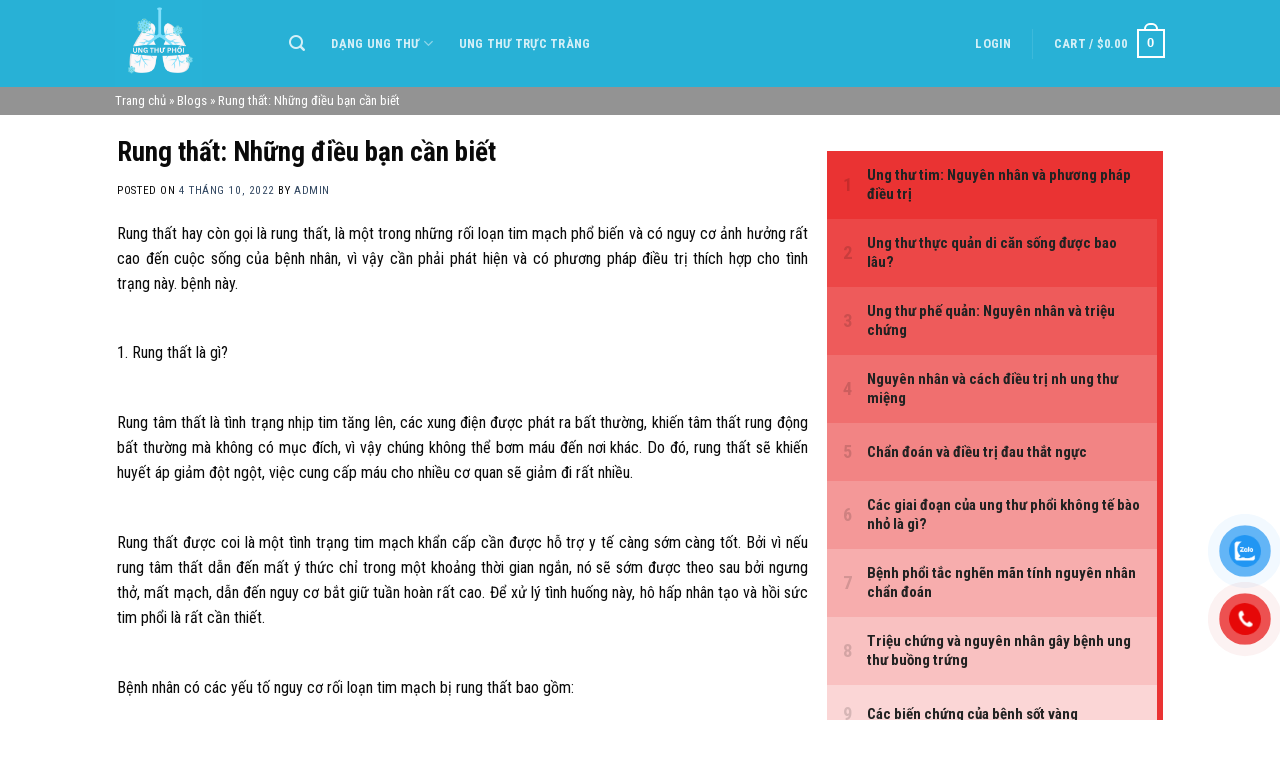

--- FILE ---
content_type: text/html; charset=UTF-8
request_url: https://ungthuphoi.com.vn/rung-that-nhung-dieu-ban-can-biet/
body_size: 18523
content:
<!DOCTYPE html>
<!--[if IE 9 ]> <html lang="vi" class="ie9 loading-site no-js"> <![endif]-->
<!--[if IE 8 ]> <html lang="vi" class="ie8 loading-site no-js"> <![endif]-->
<!--[if (gte IE 9)|!(IE)]><!--><html lang="vi" class="loading-site no-js"> <!--<![endif]-->
<head>
	<meta charset="UTF-8" />
	<link rel="profile" href="http://gmpg.org/xfn/11" />
	<link rel="pingback" href="https://ungthuphoi.com.vn/xmlrpc.php" />

	<script>(function(html){html.className = html.className.replace(/\bno-js\b/,'js')})(document.documentElement);</script>
<meta name='robots' content='index, follow, max-image-preview:large, max-snippet:-1, max-video-preview:-1' />
	<style>img:is([sizes="auto" i], [sizes^="auto," i]) { contain-intrinsic-size: 3000px 1500px }</style>
	<meta name="viewport" content="width=device-width, initial-scale=1, maximum-scale=1" />
	<!-- This site is optimized with the Yoast SEO plugin v22.8 - https://yoast.com/wordpress/plugins/seo/ -->
	<title>Rung thất: Những điều bạn cần biết</title>
	<meta name="description" content="Rung thất hay còn gọi là rung thất, là một trong những rối loạn tim mạch phổ biến và có nguy cơ ảnh hưởng rất cao đến cuộc sống" />
	<link rel="canonical" href="https://ungthuphoi.com.vn/rung-that-nhung-dieu-ban-can-biet/" />
	<meta property="og:locale" content="vi_VN" />
	<meta property="og:type" content="article" />
	<meta property="og:title" content="Rung thất: Những điều bạn cần biết" />
	<meta property="og:description" content="Rung thất hay còn gọi là rung thất, là một trong những rối loạn tim mạch phổ biến và có nguy cơ ảnh hưởng rất cao đến cuộc sống" />
	<meta property="og:url" content="https://ungthuphoi.com.vn/rung-that-nhung-dieu-ban-can-biet/" />
	<meta property="og:site_name" content="Ung Thư Phổi" />
	<meta property="article:published_time" content="2022-10-04T10:37:06+00:00" />
	<meta property="article:modified_time" content="2023-02-23T15:20:04+00:00" />
	<meta property="og:image" content="https://ungthuphoi.com.vn/wp-content/uploads/2022/10/btdtd-15-47.gif" />
	<meta property="og:image:width" content="712" />
	<meta property="og:image:height" content="462" />
	<meta property="og:image:type" content="image/gif" />
	<meta name="author" content="admin" />
	<meta name="twitter:card" content="summary_large_image" />
	<meta name="twitter:label1" content="Được viết bởi" />
	<meta name="twitter:data1" content="admin" />
	<meta name="twitter:label2" content="Ước tính thời gian đọc" />
	<meta name="twitter:data2" content="4 phút" />
	<script type="application/ld+json" class="yoast-schema-graph">{"@context":"https://schema.org","@graph":[{"@type":"Article","@id":"https://ungthuphoi.com.vn/rung-that-nhung-dieu-ban-can-biet/#article","isPartOf":{"@id":"https://ungthuphoi.com.vn/rung-that-nhung-dieu-ban-can-biet/"},"author":{"name":"admin","@id":"https://ungthuphoi.com.vn/#/schema/person/c3d2ab181bf582aca411c977c3f4e61f"},"headline":"Rung thất: Những điều bạn cần biết","datePublished":"2022-10-04T10:37:06+00:00","dateModified":"2023-02-23T15:20:04+00:00","mainEntityOfPage":{"@id":"https://ungthuphoi.com.vn/rung-that-nhung-dieu-ban-can-biet/"},"wordCount":1102,"commentCount":0,"publisher":{"@id":"https://ungthuphoi.com.vn/#organization"},"image":{"@id":"https://ungthuphoi.com.vn/rung-that-nhung-dieu-ban-can-biet/#primaryimage"},"thumbnailUrl":"https://ungthuphoi.com.vn/wp-content/uploads/2022/10/btdtd-15-47.gif","articleSection":["Blogs"],"inLanguage":"vi","potentialAction":[{"@type":"CommentAction","name":"Comment","target":["https://ungthuphoi.com.vn/rung-that-nhung-dieu-ban-can-biet/#respond"]}]},{"@type":"WebPage","@id":"https://ungthuphoi.com.vn/rung-that-nhung-dieu-ban-can-biet/","url":"https://ungthuphoi.com.vn/rung-that-nhung-dieu-ban-can-biet/","name":"Rung thất: Những điều bạn cần biết","isPartOf":{"@id":"https://ungthuphoi.com.vn/#website"},"primaryImageOfPage":{"@id":"https://ungthuphoi.com.vn/rung-that-nhung-dieu-ban-can-biet/#primaryimage"},"image":{"@id":"https://ungthuphoi.com.vn/rung-that-nhung-dieu-ban-can-biet/#primaryimage"},"thumbnailUrl":"https://ungthuphoi.com.vn/wp-content/uploads/2022/10/btdtd-15-47.gif","datePublished":"2022-10-04T10:37:06+00:00","dateModified":"2023-02-23T15:20:04+00:00","description":"Rung thất hay còn gọi là rung thất, là một trong những rối loạn tim mạch phổ biến và có nguy cơ ảnh hưởng rất cao đến cuộc sống","breadcrumb":{"@id":"https://ungthuphoi.com.vn/rung-that-nhung-dieu-ban-can-biet/#breadcrumb"},"inLanguage":"vi","potentialAction":[{"@type":"ReadAction","target":["https://ungthuphoi.com.vn/rung-that-nhung-dieu-ban-can-biet/"]}]},{"@type":"ImageObject","inLanguage":"vi","@id":"https://ungthuphoi.com.vn/rung-that-nhung-dieu-ban-can-biet/#primaryimage","url":"https://ungthuphoi.com.vn/wp-content/uploads/2022/10/btdtd-15-47.gif","contentUrl":"https://ungthuphoi.com.vn/wp-content/uploads/2022/10/btdtd-15-47.gif","width":712,"height":462},{"@type":"BreadcrumbList","@id":"https://ungthuphoi.com.vn/rung-that-nhung-dieu-ban-can-biet/#breadcrumb","itemListElement":[{"@type":"ListItem","position":1,"name":"Trang chủ","item":"https://ungthuphoi.com.vn/"},{"@type":"ListItem","position":2,"name":"Blogs","item":"https://ungthuphoi.com.vn/category/blogs/"},{"@type":"ListItem","position":3,"name":"Rung thất: Những điều bạn cần biết"}]},{"@type":"WebSite","@id":"https://ungthuphoi.com.vn/#website","url":"https://ungthuphoi.com.vn/","name":"Ung Thư Phổi","description":"Một trang web mới sử dụng WordPress","publisher":{"@id":"https://ungthuphoi.com.vn/#organization"},"potentialAction":[{"@type":"SearchAction","target":{"@type":"EntryPoint","urlTemplate":"https://ungthuphoi.com.vn/?s={search_term_string}"},"query-input":"required name=search_term_string"}],"inLanguage":"vi"},{"@type":"Organization","@id":"https://ungthuphoi.com.vn/#organization","name":"Ung Thư Phổi","url":"https://ungthuphoi.com.vn/","logo":{"@type":"ImageObject","inLanguage":"vi","@id":"https://ungthuphoi.com.vn/#/schema/logo/image/","url":"https://ungthuphoi.com.vn/wp-content/uploads/2021/12/logo.png","contentUrl":"https://ungthuphoi.com.vn/wp-content/uploads/2021/12/logo.png","width":206,"height":17,"caption":"Ung Thư Phổi"},"image":{"@id":"https://ungthuphoi.com.vn/#/schema/logo/image/"}},{"@type":"Person","@id":"https://ungthuphoi.com.vn/#/schema/person/c3d2ab181bf582aca411c977c3f4e61f","name":"admin","image":{"@type":"ImageObject","inLanguage":"vi","@id":"https://ungthuphoi.com.vn/#/schema/person/image/","url":"https://secure.gravatar.com/avatar/7299cab5a9283f8beac5ae714b1a37615dff8de4734c751e2268288030fe9a4a?s=96&d=mm&r=g","contentUrl":"https://secure.gravatar.com/avatar/7299cab5a9283f8beac5ae714b1a37615dff8de4734c751e2268288030fe9a4a?s=96&d=mm&r=g","caption":"admin"},"sameAs":["https://ungthuphoi.com.vn"],"url":"https://ungthuphoi.com.vn/author/admin/"}]}</script>
	<!-- / Yoast SEO plugin. -->


<link rel='dns-prefetch' href='//cdn.jsdelivr.net' />
<link rel='dns-prefetch' href='//fonts.googleapis.com' />
<link rel="alternate" type="application/rss+xml" title="Dòng thông tin Ung Thư Phổi &raquo;" href="https://ungthuphoi.com.vn/feed/" />
<link rel="alternate" type="application/rss+xml" title="Ung Thư Phổi &raquo; Dòng bình luận" href="https://ungthuphoi.com.vn/comments/feed/" />
<link rel="alternate" type="application/rss+xml" title="Ung Thư Phổi &raquo; Rung thất: Những điều bạn cần biết Dòng bình luận" href="https://ungthuphoi.com.vn/rung-that-nhung-dieu-ban-can-biet/feed/" />
<link rel="prefetch" href="https://ungthuphoi.com.vn/wp-content/themes/flatsome/assets/js/chunk.countup.fe2c1016.js" />
<link rel="prefetch" href="https://ungthuphoi.com.vn/wp-content/themes/flatsome/assets/js/chunk.sticky-sidebar.a58a6557.js" />
<link rel="prefetch" href="https://ungthuphoi.com.vn/wp-content/themes/flatsome/assets/js/chunk.tooltips.29144c1c.js" />
<link rel="prefetch" href="https://ungthuphoi.com.vn/wp-content/themes/flatsome/assets/js/chunk.vendors-popups.947eca5c.js" />
<link rel="prefetch" href="https://ungthuphoi.com.vn/wp-content/themes/flatsome/assets/js/chunk.vendors-slider.c7f2bd49.js" />
<script type="text/javascript">
/* <![CDATA[ */
window._wpemojiSettings = {"baseUrl":"https:\/\/s.w.org\/images\/core\/emoji\/16.0.1\/72x72\/","ext":".png","svgUrl":"https:\/\/s.w.org\/images\/core\/emoji\/16.0.1\/svg\/","svgExt":".svg","source":{"concatemoji":"https:\/\/ungthuphoi.com.vn\/wp-includes\/js\/wp-emoji-release.min.js?ver=6.8.3"}};
/*! This file is auto-generated */
!function(s,n){var o,i,e;function c(e){try{var t={supportTests:e,timestamp:(new Date).valueOf()};sessionStorage.setItem(o,JSON.stringify(t))}catch(e){}}function p(e,t,n){e.clearRect(0,0,e.canvas.width,e.canvas.height),e.fillText(t,0,0);var t=new Uint32Array(e.getImageData(0,0,e.canvas.width,e.canvas.height).data),a=(e.clearRect(0,0,e.canvas.width,e.canvas.height),e.fillText(n,0,0),new Uint32Array(e.getImageData(0,0,e.canvas.width,e.canvas.height).data));return t.every(function(e,t){return e===a[t]})}function u(e,t){e.clearRect(0,0,e.canvas.width,e.canvas.height),e.fillText(t,0,0);for(var n=e.getImageData(16,16,1,1),a=0;a<n.data.length;a++)if(0!==n.data[a])return!1;return!0}function f(e,t,n,a){switch(t){case"flag":return n(e,"\ud83c\udff3\ufe0f\u200d\u26a7\ufe0f","\ud83c\udff3\ufe0f\u200b\u26a7\ufe0f")?!1:!n(e,"\ud83c\udde8\ud83c\uddf6","\ud83c\udde8\u200b\ud83c\uddf6")&&!n(e,"\ud83c\udff4\udb40\udc67\udb40\udc62\udb40\udc65\udb40\udc6e\udb40\udc67\udb40\udc7f","\ud83c\udff4\u200b\udb40\udc67\u200b\udb40\udc62\u200b\udb40\udc65\u200b\udb40\udc6e\u200b\udb40\udc67\u200b\udb40\udc7f");case"emoji":return!a(e,"\ud83e\udedf")}return!1}function g(e,t,n,a){var r="undefined"!=typeof WorkerGlobalScope&&self instanceof WorkerGlobalScope?new OffscreenCanvas(300,150):s.createElement("canvas"),o=r.getContext("2d",{willReadFrequently:!0}),i=(o.textBaseline="top",o.font="600 32px Arial",{});return e.forEach(function(e){i[e]=t(o,e,n,a)}),i}function t(e){var t=s.createElement("script");t.src=e,t.defer=!0,s.head.appendChild(t)}"undefined"!=typeof Promise&&(o="wpEmojiSettingsSupports",i=["flag","emoji"],n.supports={everything:!0,everythingExceptFlag:!0},e=new Promise(function(e){s.addEventListener("DOMContentLoaded",e,{once:!0})}),new Promise(function(t){var n=function(){try{var e=JSON.parse(sessionStorage.getItem(o));if("object"==typeof e&&"number"==typeof e.timestamp&&(new Date).valueOf()<e.timestamp+604800&&"object"==typeof e.supportTests)return e.supportTests}catch(e){}return null}();if(!n){if("undefined"!=typeof Worker&&"undefined"!=typeof OffscreenCanvas&&"undefined"!=typeof URL&&URL.createObjectURL&&"undefined"!=typeof Blob)try{var e="postMessage("+g.toString()+"("+[JSON.stringify(i),f.toString(),p.toString(),u.toString()].join(",")+"));",a=new Blob([e],{type:"text/javascript"}),r=new Worker(URL.createObjectURL(a),{name:"wpTestEmojiSupports"});return void(r.onmessage=function(e){c(n=e.data),r.terminate(),t(n)})}catch(e){}c(n=g(i,f,p,u))}t(n)}).then(function(e){for(var t in e)n.supports[t]=e[t],n.supports.everything=n.supports.everything&&n.supports[t],"flag"!==t&&(n.supports.everythingExceptFlag=n.supports.everythingExceptFlag&&n.supports[t]);n.supports.everythingExceptFlag=n.supports.everythingExceptFlag&&!n.supports.flag,n.DOMReady=!1,n.readyCallback=function(){n.DOMReady=!0}}).then(function(){return e}).then(function(){var e;n.supports.everything||(n.readyCallback(),(e=n.source||{}).concatemoji?t(e.concatemoji):e.wpemoji&&e.twemoji&&(t(e.twemoji),t(e.wpemoji)))}))}((window,document),window._wpemojiSettings);
/* ]]> */
</script>
<style id='wp-emoji-styles-inline-css' type='text/css'>

	img.wp-smiley, img.emoji {
		display: inline !important;
		border: none !important;
		box-shadow: none !important;
		height: 1em !important;
		width: 1em !important;
		margin: 0 0.07em !important;
		vertical-align: -0.1em !important;
		background: none !important;
		padding: 0 !important;
	}
</style>
<style id='wp-block-library-inline-css' type='text/css'>
:root{--wp-admin-theme-color:#007cba;--wp-admin-theme-color--rgb:0,124,186;--wp-admin-theme-color-darker-10:#006ba1;--wp-admin-theme-color-darker-10--rgb:0,107,161;--wp-admin-theme-color-darker-20:#005a87;--wp-admin-theme-color-darker-20--rgb:0,90,135;--wp-admin-border-width-focus:2px;--wp-block-synced-color:#7a00df;--wp-block-synced-color--rgb:122,0,223;--wp-bound-block-color:var(--wp-block-synced-color)}@media (min-resolution:192dpi){:root{--wp-admin-border-width-focus:1.5px}}.wp-element-button{cursor:pointer}:root{--wp--preset--font-size--normal:16px;--wp--preset--font-size--huge:42px}:root .has-very-light-gray-background-color{background-color:#eee}:root .has-very-dark-gray-background-color{background-color:#313131}:root .has-very-light-gray-color{color:#eee}:root .has-very-dark-gray-color{color:#313131}:root .has-vivid-green-cyan-to-vivid-cyan-blue-gradient-background{background:linear-gradient(135deg,#00d084,#0693e3)}:root .has-purple-crush-gradient-background{background:linear-gradient(135deg,#34e2e4,#4721fb 50%,#ab1dfe)}:root .has-hazy-dawn-gradient-background{background:linear-gradient(135deg,#faaca8,#dad0ec)}:root .has-subdued-olive-gradient-background{background:linear-gradient(135deg,#fafae1,#67a671)}:root .has-atomic-cream-gradient-background{background:linear-gradient(135deg,#fdd79a,#004a59)}:root .has-nightshade-gradient-background{background:linear-gradient(135deg,#330968,#31cdcf)}:root .has-midnight-gradient-background{background:linear-gradient(135deg,#020381,#2874fc)}.has-regular-font-size{font-size:1em}.has-larger-font-size{font-size:2.625em}.has-normal-font-size{font-size:var(--wp--preset--font-size--normal)}.has-huge-font-size{font-size:var(--wp--preset--font-size--huge)}.has-text-align-center{text-align:center}.has-text-align-left{text-align:left}.has-text-align-right{text-align:right}#end-resizable-editor-section{display:none}.aligncenter{clear:both}.items-justified-left{justify-content:flex-start}.items-justified-center{justify-content:center}.items-justified-right{justify-content:flex-end}.items-justified-space-between{justify-content:space-between}.screen-reader-text{border:0;clip-path:inset(50%);height:1px;margin:-1px;overflow:hidden;padding:0;position:absolute;width:1px;word-wrap:normal!important}.screen-reader-text:focus{background-color:#ddd;clip-path:none;color:#444;display:block;font-size:1em;height:auto;left:5px;line-height:normal;padding:15px 23px 14px;text-decoration:none;top:5px;width:auto;z-index:100000}html :where(.has-border-color){border-style:solid}html :where([style*=border-top-color]){border-top-style:solid}html :where([style*=border-right-color]){border-right-style:solid}html :where([style*=border-bottom-color]){border-bottom-style:solid}html :where([style*=border-left-color]){border-left-style:solid}html :where([style*=border-width]){border-style:solid}html :where([style*=border-top-width]){border-top-style:solid}html :where([style*=border-right-width]){border-right-style:solid}html :where([style*=border-bottom-width]){border-bottom-style:solid}html :where([style*=border-left-width]){border-left-style:solid}html :where(img[class*=wp-image-]){height:auto;max-width:100%}:where(figure){margin:0 0 1em}html :where(.is-position-sticky){--wp-admin--admin-bar--position-offset:var(--wp-admin--admin-bar--height,0px)}@media screen and (max-width:600px){html :where(.is-position-sticky){--wp-admin--admin-bar--position-offset:0px}}
</style>
<style id='classic-theme-styles-inline-css' type='text/css'>
/*! This file is auto-generated */
.wp-block-button__link{color:#fff;background-color:#32373c;border-radius:9999px;box-shadow:none;text-decoration:none;padding:calc(.667em + 2px) calc(1.333em + 2px);font-size:1.125em}.wp-block-file__button{background:#32373c;color:#fff;text-decoration:none}
</style>
<link rel='stylesheet' id='contact-form-7-css' href='https://ungthuphoi.com.vn/wp-content/plugins/contact-form-7/includes/css/styles.css?ver=5.9.5' type='text/css' media='all' />
<style id='woocommerce-inline-inline-css' type='text/css'>
.woocommerce form .form-row .required { visibility: visible; }
</style>
<link rel='stylesheet' id='pzf-style-css' href='https://ungthuphoi.com.vn/wp-content/plugins/button-contact-vr/css/style.css?ver=6.8.3' type='text/css' media='all' />
<link rel='stylesheet' id='wordpress-popular-posts-css-css' href='https://ungthuphoi.com.vn/wp-content/plugins/wordpress-popular-posts/assets/css/wpp.css?ver=6.4.2' type='text/css' media='all' />
<link rel='stylesheet' id='flatsome-main-css' href='https://ungthuphoi.com.vn/wp-content/themes/flatsome/assets/css/flatsome.css?ver=3.15.7' type='text/css' media='all' />
<style id='flatsome-main-inline-css' type='text/css'>
@font-face {
				font-family: "fl-icons";
				font-display: block;
				src: url(https://ungthuphoi.com.vn/wp-content/themes/flatsome/assets/css/icons/fl-icons.eot?v=3.15.7);
				src:
					url(https://ungthuphoi.com.vn/wp-content/themes/flatsome/assets/css/icons/fl-icons.eot#iefix?v=3.15.7) format("embedded-opentype"),
					url(https://ungthuphoi.com.vn/wp-content/themes/flatsome/assets/css/icons/fl-icons.woff2?v=3.15.7) format("woff2"),
					url(https://ungthuphoi.com.vn/wp-content/themes/flatsome/assets/css/icons/fl-icons.ttf?v=3.15.7) format("truetype"),
					url(https://ungthuphoi.com.vn/wp-content/themes/flatsome/assets/css/icons/fl-icons.woff?v=3.15.7) format("woff"),
					url(https://ungthuphoi.com.vn/wp-content/themes/flatsome/assets/css/icons/fl-icons.svg?v=3.15.7#fl-icons) format("svg");
			}
</style>
<link rel='stylesheet' id='flatsome-shop-css' href='https://ungthuphoi.com.vn/wp-content/themes/flatsome/assets/css/flatsome-shop.css?ver=3.15.7' type='text/css' media='all' />
<link rel='stylesheet' id='flatsome-style-css' href='https://ungthuphoi.com.vn/wp-content/themes/ungthu/style.css?ver=3.0' type='text/css' media='all' />
<link rel='stylesheet' id='flatsome-googlefonts-css' href='//fonts.googleapis.com/css?family=Roboto+Condensed%3Aregular%2C700%2Cregular%2C700%7CDancing+Script%3Aregular%2C400&#038;display=swap&#038;ver=3.9' type='text/css' media='all' />
<script type="text/javascript">
            window._nslDOMReady = function (callback) {
                if ( document.readyState === "complete" || document.readyState === "interactive" ) {
                    callback();
                } else {
                    document.addEventListener( "DOMContentLoaded", callback );
                }
            };
            </script><script type="text/javascript" src="https://ungthuphoi.com.vn/wp-includes/js/jquery/jquery.min.js?ver=3.7.1" id="jquery-core-js"></script>
<script type="text/javascript" src="https://ungthuphoi.com.vn/wp-includes/js/jquery/jquery-migrate.min.js?ver=3.4.1" id="jquery-migrate-js"></script>
<script type="text/javascript" src="https://ungthuphoi.com.vn/wp-content/plugins/woocommerce/assets/js/jquery-blockui/jquery.blockUI.min.js?ver=2.7.0-wc.8.9.1" id="jquery-blockui-js" defer="defer" data-wp-strategy="defer"></script>
<script type="text/javascript" id="wc-add-to-cart-js-extra">
/* <![CDATA[ */
var wc_add_to_cart_params = {"ajax_url":"\/wp-admin\/admin-ajax.php","wc_ajax_url":"\/?wc-ajax=%%endpoint%%","i18n_view_cart":"View cart","cart_url":"https:\/\/ungthuphoi.com.vn\/cart\/","is_cart":"","cart_redirect_after_add":"no"};
/* ]]> */
</script>
<script type="text/javascript" src="https://ungthuphoi.com.vn/wp-content/plugins/woocommerce/assets/js/frontend/add-to-cart.min.js?ver=8.9.1" id="wc-add-to-cart-js" defer="defer" data-wp-strategy="defer"></script>
<script type="text/javascript" src="https://ungthuphoi.com.vn/wp-content/plugins/woocommerce/assets/js/js-cookie/js.cookie.min.js?ver=2.1.4-wc.8.9.1" id="js-cookie-js" defer="defer" data-wp-strategy="defer"></script>
<script type="text/javascript" id="woocommerce-js-extra">
/* <![CDATA[ */
var woocommerce_params = {"ajax_url":"\/wp-admin\/admin-ajax.php","wc_ajax_url":"\/?wc-ajax=%%endpoint%%"};
/* ]]> */
</script>
<script type="text/javascript" src="https://ungthuphoi.com.vn/wp-content/plugins/woocommerce/assets/js/frontend/woocommerce.min.js?ver=8.9.1" id="woocommerce-js" defer="defer" data-wp-strategy="defer"></script>
<script type="application/json" id="wpp-json">

{"sampling_active":0,"sampling_rate":100,"ajax_url":"https:\/\/ungthuphoi.com.vn\/wp-json\/wordpress-popular-posts\/v1\/popular-posts","api_url":"https:\/\/ungthuphoi.com.vn\/wp-json\/wordpress-popular-posts","ID":1410,"token":"7234a86c1b","lang":0,"debug":0}

</script>
<script type="text/javascript" src="https://ungthuphoi.com.vn/wp-content/plugins/wordpress-popular-posts/assets/js/wpp.min.js?ver=6.4.2" id="wpp-js-js"></script>
<link rel="https://api.w.org/" href="https://ungthuphoi.com.vn/wp-json/" /><link rel="alternate" title="JSON" type="application/json" href="https://ungthuphoi.com.vn/wp-json/wp/v2/posts/1410" /><link rel="EditURI" type="application/rsd+xml" title="RSD" href="https://ungthuphoi.com.vn/xmlrpc.php?rsd" />
<meta name="generator" content="WordPress 6.8.3" />
<meta name="generator" content="WooCommerce 8.9.1" />
<link rel='shortlink' href='https://ungthuphoi.com.vn/?p=1410' />
<link rel="alternate" title="oNhúng (JSON)" type="application/json+oembed" href="https://ungthuphoi.com.vn/wp-json/oembed/1.0/embed?url=https%3A%2F%2Fungthuphoi.com.vn%2Frung-that-nhung-dieu-ban-can-biet%2F" />
<link rel="alternate" title="oNhúng (XML)" type="text/xml+oembed" href="https://ungthuphoi.com.vn/wp-json/oembed/1.0/embed?url=https%3A%2F%2Fungthuphoi.com.vn%2Frung-that-nhung-dieu-ban-can-biet%2F&#038;format=xml" />
<meta name="google-site-verification" content="ntLStNePV6qcoVNrgM9DsiQYCMT5iTa_w9KU6i8YYVE" />            <style id="wpp-loading-animation-styles">@-webkit-keyframes bgslide{from{background-position-x:0}to{background-position-x:-200%}}@keyframes bgslide{from{background-position-x:0}to{background-position-x:-200%}}.wpp-widget-placeholder,.wpp-widget-block-placeholder,.wpp-shortcode-placeholder{margin:0 auto;width:60px;height:3px;background:#dd3737;background:linear-gradient(90deg,#dd3737 0%,#571313 10%,#dd3737 100%);background-size:200% auto;border-radius:3px;-webkit-animation:bgslide 1s infinite linear;animation:bgslide 1s infinite linear}</style>
            <style>.bg{opacity: 0; transition: opacity 1s; -webkit-transition: opacity 1s;} .bg-loaded{opacity: 1;}</style><!--[if IE]><link rel="stylesheet" type="text/css" href="https://ungthuphoi.com.vn/wp-content/themes/flatsome/assets/css/ie-fallback.css"><script src="//cdnjs.cloudflare.com/ajax/libs/html5shiv/3.6.1/html5shiv.js"></script><script>var head = document.getElementsByTagName('head')[0],style = document.createElement('style');style.type = 'text/css';style.styleSheet.cssText = ':before,:after{content:none !important';head.appendChild(style);setTimeout(function(){head.removeChild(style);}, 0);</script><script src="https://ungthuphoi.com.vn/wp-content/themes/flatsome/assets/libs/ie-flexibility.js"></script><![endif]-->	<noscript><style>.woocommerce-product-gallery{ opacity: 1 !important; }</style></noscript>
	<link rel="icon" href="https://ungthuphoi.com.vn/wp-content/uploads/2023/04/cropped-favicon-32x32.png" sizes="32x32" />
<link rel="icon" href="https://ungthuphoi.com.vn/wp-content/uploads/2023/04/cropped-favicon-192x192.png" sizes="192x192" />
<link rel="apple-touch-icon" href="https://ungthuphoi.com.vn/wp-content/uploads/2023/04/cropped-favicon-180x180.png" />
<meta name="msapplication-TileImage" content="https://ungthuphoi.com.vn/wp-content/uploads/2023/04/cropped-favicon-270x270.png" />
<style id="custom-css" type="text/css">:root {--primary-color: #183ab2;}.header-main{height: 87px}#logo img{max-height: 87px}#logo{width:144px;}.header-bottom{min-height: 10px}.header-top{min-height: 20px}.transparent .header-main{height: 30px}.transparent #logo img{max-height: 30px}.has-transparent + .page-title:first-of-type,.has-transparent + #main > .page-title,.has-transparent + #main > div > .page-title,.has-transparent + #main .page-header-wrapper:first-of-type .page-title{padding-top: 30px;}.header.show-on-scroll,.stuck .header-main{height:50px!important}.stuck #logo img{max-height: 50px!important}.header-bg-color {background-color: #28b1d6}.header-bottom {background-color: #f1f1f1}.stuck .header-main .nav > li > a{line-height: 23px }.header-bottom-nav > li > a{line-height: 16px }@media (max-width: 549px) {.header-main{height: 70px}#logo img{max-height: 70px}}/* Color */.accordion-title.active, .has-icon-bg .icon .icon-inner,.logo a, .primary.is-underline, .primary.is-link, .badge-outline .badge-inner, .nav-outline > li.active> a,.nav-outline >li.active > a, .cart-icon strong,[data-color='primary'], .is-outline.primary{color: #183ab2;}/* Color !important */[data-text-color="primary"]{color: #183ab2!important;}/* Background Color */[data-text-bg="primary"]{background-color: #183ab2;}/* Background */.scroll-to-bullets a,.featured-title, .label-new.menu-item > a:after, .nav-pagination > li > .current,.nav-pagination > li > span:hover,.nav-pagination > li > a:hover,.has-hover:hover .badge-outline .badge-inner,button[type="submit"], .button.wc-forward:not(.checkout):not(.checkout-button), .button.submit-button, .button.primary:not(.is-outline),.featured-table .title,.is-outline:hover, .has-icon:hover .icon-label,.nav-dropdown-bold .nav-column li > a:hover, .nav-dropdown.nav-dropdown-bold > li > a:hover, .nav-dropdown-bold.dark .nav-column li > a:hover, .nav-dropdown.nav-dropdown-bold.dark > li > a:hover, .header-vertical-menu__opener ,.is-outline:hover, .tagcloud a:hover,.grid-tools a, input[type='submit']:not(.is-form), .box-badge:hover .box-text, input.button.alt,.nav-box > li > a:hover,.nav-box > li.active > a,.nav-pills > li.active > a ,.current-dropdown .cart-icon strong, .cart-icon:hover strong, .nav-line-bottom > li > a:before, .nav-line-grow > li > a:before, .nav-line > li > a:before,.banner, .header-top, .slider-nav-circle .flickity-prev-next-button:hover svg, .slider-nav-circle .flickity-prev-next-button:hover .arrow, .primary.is-outline:hover, .button.primary:not(.is-outline), input[type='submit'].primary, input[type='submit'].primary, input[type='reset'].button, input[type='button'].primary, .badge-inner{background-color: #183ab2;}/* Border */.nav-vertical.nav-tabs > li.active > a,.scroll-to-bullets a.active,.nav-pagination > li > .current,.nav-pagination > li > span:hover,.nav-pagination > li > a:hover,.has-hover:hover .badge-outline .badge-inner,.accordion-title.active,.featured-table,.is-outline:hover, .tagcloud a:hover,blockquote, .has-border, .cart-icon strong:after,.cart-icon strong,.blockUI:before, .processing:before,.loading-spin, .slider-nav-circle .flickity-prev-next-button:hover svg, .slider-nav-circle .flickity-prev-next-button:hover .arrow, .primary.is-outline:hover{border-color: #183ab2}.nav-tabs > li.active > a{border-top-color: #183ab2}.widget_shopping_cart_content .blockUI.blockOverlay:before { border-left-color: #183ab2 }.woocommerce-checkout-review-order .blockUI.blockOverlay:before { border-left-color: #183ab2 }/* Fill */.slider .flickity-prev-next-button:hover svg,.slider .flickity-prev-next-button:hover .arrow{fill: #183ab2;}body{font-size: 100%;}@media screen and (max-width: 549px){body{font-size: 100%;}}body{font-family:"Roboto Condensed", sans-serif}body{font-weight: 0}body{color: #0a0a0a}.nav > li > a {font-family:"Roboto Condensed", sans-serif;}.mobile-sidebar-levels-2 .nav > li > ul > li > a {font-family:"Roboto Condensed", sans-serif;}.nav > li > a {font-weight: 700;}.mobile-sidebar-levels-2 .nav > li > ul > li > a {font-weight: 700;}h1,h2,h3,h4,h5,h6,.heading-font, .off-canvas-center .nav-sidebar.nav-vertical > li > a{font-family: "Roboto Condensed", sans-serif;}h1,h2,h3,h4,h5,h6,.heading-font,.banner h1,.banner h2{font-weight: 700;}h1,h2,h3,h4,h5,h6,.heading-font{color: #0a0a0a;}.alt-font{font-family: "Dancing Script", sans-serif;}.alt-font{font-weight: 400!important;}@media screen and (min-width: 550px){.products .box-vertical .box-image{min-width: 300px!important;width: 300px!important;}}.label-new.menu-item > a:after{content:"New";}.label-hot.menu-item > a:after{content:"Hot";}.label-sale.menu-item > a:after{content:"Sale";}.label-popular.menu-item > a:after{content:"Popular";}</style></head>

<body class="wp-singular post-template-default single single-post postid-1410 single-format-standard wp-custom-logo wp-theme-flatsome wp-child-theme-ungthu theme-flatsome woocommerce-no-js lightbox nav-dropdown-has-arrow nav-dropdown-has-shadow nav-dropdown-has-border">


<a class="skip-link screen-reader-text" href="#main">Skip to content</a>

<div id="wrapper">

	
	<header id="header" class="header has-sticky sticky-jump">
		<div class="header-wrapper">
			<div id="masthead" class="header-main nav-dark">
      <div class="header-inner flex-row container logo-left medium-logo-center" role="navigation">

          <!-- Logo -->
          <div id="logo" class="flex-col logo">
            
<!-- Header logo -->
<a href="https://ungthuphoi.com.vn/" title="Ung Thư Phổi - Một trang web mới sử dụng WordPress" rel="home">
		<img width="600" height="600" src="https://ungthuphoi.com.vn/wp-content/uploads/2024/06/ungthuphoilogo.jpg" class="header_logo header-logo" alt="Ung Thư Phổi"/><img  width="600" height="600" src="https://ungthuphoi.com.vn/wp-content/uploads/2024/06/ungthuphoilogo.jpg" class="header-logo-dark" alt="Ung Thư Phổi"/></a>
          </div>

          <!-- Mobile Left Elements -->
          <div class="flex-col show-for-medium flex-left">
            <ul class="mobile-nav nav nav-left ">
              <li class="nav-icon has-icon">
  		<a href="#" data-open="#main-menu" data-pos="left" data-bg="main-menu-overlay" data-color="" class="is-small" aria-label="Menu" aria-controls="main-menu" aria-expanded="false">
		
		  <i class="icon-menu" ></i>
		  		</a>
	</li>            </ul>
          </div>

          <!-- Left Elements -->
          <div class="flex-col hide-for-medium flex-left
            flex-grow">
            <ul class="header-nav header-nav-main nav nav-left  nav-spacing-xlarge nav-uppercase" >
              <li class="header-search header-search-lightbox has-icon">
			<a href="#search-lightbox" aria-label="Search" data-open="#search-lightbox" data-focus="input.search-field"
		class="is-small">
		<i class="icon-search" style="font-size:16px;"></i></a>
			
	<div id="search-lightbox" class="mfp-hide dark text-center">
		<div class="searchform-wrapper ux-search-box relative form-flat is-large"><form role="search" method="get" class="searchform" action="https://ungthuphoi.com.vn/">
	<div class="flex-row relative">
						<div class="flex-col flex-grow">
			<label class="screen-reader-text" for="woocommerce-product-search-field-0">Search for:</label>
			<input type="search" id="woocommerce-product-search-field-0" class="search-field mb-0" placeholder="Tìm kiếm thông tin..." value="" name="s" />
			<input type="hidden" name="post_type" value="product" />
					</div>
		<div class="flex-col">
			<button type="submit" value="Search" class="ux-search-submit submit-button secondary button icon mb-0" aria-label="Submit">
				<i class="icon-search" ></i>			</button>
		</div>
	</div>
	<div class="live-search-results text-left z-top"></div>
</form>
</div>	</div>
</li>
<li id="menu-item-7825" class="menu-item menu-item-type-post_type menu-item-object-page menu-item-has-children menu-item-7825 menu-item-design-default has-dropdown"><a href="https://ungthuphoi.com.vn/dang-ung-thu/" class="nav-top-link">Dạng Ung Thư<i class="icon-angle-down" ></i></a>
<ul class="sub-menu nav-dropdown nav-dropdown-default">
	<li id="menu-item-4352" class="menu-item menu-item-type-taxonomy menu-item-object-category menu-item-4352"><a href="https://ungthuphoi.com.vn/category/ung-thu-phoi/">Ung thư phổi</a></li>
	<li id="menu-item-4360" class="menu-item menu-item-type-taxonomy menu-item-object-category menu-item-4360"><a href="https://ungthuphoi.com.vn/category/ung-thu-mau/">Ung thư máu</a></li>
	<li id="menu-item-4353" class="menu-item menu-item-type-taxonomy menu-item-object-category menu-item-4353"><a href="https://ungthuphoi.com.vn/category/ung-thu-tuy/">Ung thư tuỵ</a></li>
	<li id="menu-item-4354" class="menu-item menu-item-type-taxonomy menu-item-object-category menu-item-4354"><a href="https://ungthuphoi.com.vn/category/ung-thu-gan/">Ung thư gan</a></li>
	<li id="menu-item-4355" class="menu-item menu-item-type-taxonomy menu-item-object-category menu-item-4355"><a href="https://ungthuphoi.com.vn/category/ung-thu-vu/">Ung thư vú</a></li>
	<li id="menu-item-4356" class="menu-item menu-item-type-taxonomy menu-item-object-category menu-item-4356"><a href="https://ungthuphoi.com.vn/category/ung-thu-co-tu-cung/">Ung thư cổ tử cung</a></li>
</ul>
</li>
<li id="menu-item-4357" class="menu-item menu-item-type-taxonomy menu-item-object-category menu-item-4357 menu-item-design-default"><a href="https://ungthuphoi.com.vn/category/ung-thu-truc-trang/" class="nav-top-link">Ung thư trực tràng</a></li>
            </ul>
          </div>

          <!-- Right Elements -->
          <div class="flex-col hide-for-medium flex-right">
            <ul class="header-nav header-nav-main nav nav-right  nav-spacing-xlarge nav-uppercase">
              <li class="account-item has-icon
    "
>

<a href="https://ungthuphoi.com.vn/my-account/"
    class="nav-top-link nav-top-not-logged-in "
    data-open="#login-form-popup"  >
    <span>
    Login      </span>
  
</a>



</li>
<li class="header-divider"></li><li class="cart-item has-icon has-dropdown">

<a href="https://ungthuphoi.com.vn/cart/" title="Cart" class="header-cart-link is-small">


<span class="header-cart-title">
   Cart   /      <span class="cart-price"><span class="woocommerce-Price-amount amount"><bdi><span class="woocommerce-Price-currencySymbol">&#36;</span>0.00</bdi></span></span>
  </span>

    <span class="cart-icon image-icon">
    <strong>0</strong>
  </span>
  </a>

 <ul class="nav-dropdown nav-dropdown-default">
    <li class="html widget_shopping_cart">
      <div class="widget_shopping_cart_content">
        

	<p class="woocommerce-mini-cart__empty-message">No products in the cart.</p>


      </div>
    </li>
     </ul>

</li>
            </ul>
          </div>

          <!-- Mobile Right Elements -->
          <div class="flex-col show-for-medium flex-right">
            <ul class="mobile-nav nav nav-right ">
              <li class="cart-item has-icon">

      <a href="https://ungthuphoi.com.vn/cart/" class="header-cart-link off-canvas-toggle nav-top-link is-small" data-open="#cart-popup" data-class="off-canvas-cart" title="Cart" data-pos="right">
  
    <span class="cart-icon image-icon">
    <strong>0</strong>
  </span>
  </a>


  <!-- Cart Sidebar Popup -->
  <div id="cart-popup" class="mfp-hide widget_shopping_cart">
  <div class="cart-popup-inner inner-padding">
      <div class="cart-popup-title text-center">
          <h4 class="uppercase">Cart</h4>
          <div class="is-divider"></div>
      </div>
      <div class="widget_shopping_cart_content">
          

	<p class="woocommerce-mini-cart__empty-message">No products in the cart.</p>


      </div>
             <div class="cart-sidebar-content relative"></div>  </div>
  </div>

</li>
            </ul>
          </div>

      </div>
     
      </div>
<div class="header-bg-container fill"><div class="header-bg-image fill"></div><div class="header-bg-color fill"></div></div>		</div>
	</header>
	<div id="breadcrumbs"><div class="container"><p><span><span><a href="https://ungthuphoi.com.vn/">Trang chủ</a></span> » <span><a href="https://ungthuphoi.com.vn/category/blogs/">Blogs</a></span> » <span class="breadcrumb_last" aria-current="page">Rung thất: Những điều bạn cần biết</span></span></p></div></div>	
	<main id="main" class="">
	<!-- <p class="text-center"><mark>Block <b>"headerbaner"</b> not found</mark></p> -->
<div id="content" class="blog-wrapper blog-single page-wrapper">
	

<div class="row row-small">

	<div class="large-8 col">
		


<article id="post-1410" class="post-1410 post type-post status-publish format-standard has-post-thumbnail hentry category-blogs">
	<div class="article-inner ">
		<header class="entry-header">
	<div class="entry-header-text entry-header-text-top text-left">
		<h1 class="entry-title">Rung thất: Những điều bạn cần biết</h1>	<div class="entry-meta uppercase is-xsmall">
		<span class="posted-on">Posted on <a href="https://ungthuphoi.com.vn/rung-that-nhung-dieu-ban-can-biet/" rel="bookmark"><time class="entry-date published" datetime="2022-10-04T10:37:06+00:00">4 Tháng 10, 2022</time><time class="updated" datetime="2023-02-23T15:20:04+00:00">23 Tháng 2, 2023</time></a></span><span class="byline"> by <span class="meta-author vcard"><a class="url fn n" href="https://ungthuphoi.com.vn/author/admin/">admin</a></span></span>	</div>
	</div>
				</header>
		<div class="entry-content single-page">

	
<p>Rung thất hay còn gọi là rung thất, là một trong những rối loạn tim mạch phổ biến và có nguy cơ ảnh hưởng rất cao đến cuộc sống của bệnh nhân, vì vậy cần phải phát hiện và có phương pháp điều trị thích hợp cho tình trạng này. bệnh này.</p>



<p>1. Rung thất là gì?</p>



<p>Rung tâm thất là tình trạng nhịp tim tăng lên, các xung điện được phát ra bất thường, khiến tâm thất rung động bất thường mà không có mục đích, vì vậy chúng không thể bơm máu đến nơi khác. Do đó, rung thất sẽ khiến huyết áp giảm đột ngột, việc cung cấp máu cho nhiều cơ quan sẽ giảm đi rất nhiều.</p>



<p>Rung thất được coi là một tình trạng tim mạch khẩn cấp cần được hỗ trợ y tế càng sớm càng tốt. Bởi vì nếu rung tâm thất dẫn đến mất ý thức chỉ trong một khoảng thời gian ngắn, nó sẽ sớm được theo sau bởi ngưng thở, mất mạch, dẫn đến nguy cơ bắt giữ tuần hoàn rất cao. Để xử lý tình huống này, hô hấp nhân tạo và hồi sức tim phổi là rất cần thiết.</p>



<p>Bệnh nhân có các yếu tố nguy cơ rối loạn tim mạch bị rung thất bao gồm:</p>



<p>Có tiền sử rung thất trước đây</p>



<p>Có tiền sử đau tim trước đây</p>



<p>Có một số dị tật bẩm sinh</p>



<p>Bệnh cơ tim</p>



<p>Sốc điện ảnh hưởng đến cơ tim</p>



<p>Sử dụng một số loại thuốc bị cấm như cocaine, methamphetamine</p>



<p>2. Triệu chứng rung thất</p>



<p>Một số triệu chứng lâm sàng điển hình của bệnh nhân bị rung thất là:</p>



<p>Mất ý thức, ngất xỉu</p>



<p>Đau ngực</p>



<p>Nhịp tim tăng nhanh</p>



<p>Dizzy</p>



<p>Buồn nôn</p>



<p>Khó thở, thở nông.</p>



<p>3. Điều trị rung tâm thất</p>



<p>Nguyên tắc điều trị rung thất là khôi phục lưu lượng máu trong cơ thể bệnh nhân càng nhanh càng tốt để hạn chế việc thiếu máu cung cấp cho não và các cơ quan khác, sau đó là điều trị dự phòng. ngăn ngừa tái phát rung thất sau đó.</p>



<p>3.1 Điều trị khẩn cấp</p>



<p>Hồi sức tim phổi là lựa chọn hàng đầu để điều trị cấp cứu rung thất. Hồi sức tim phổi bao gồm các bước khác nhau trong đó hô hấp nhân tạo được thực hiện để khôi phục lưu thông trong cơ thể bằng cách sao chép hành động bơm của tim.</p>



<p>Điều đặc biệt là hô hấp nhân tạo có thể được thực hiện bởi gia đình bệnh nhân hoặc nhân viên y tế, với mục đích cứu sống bệnh nhân càng sớm càng tốt.</p>



<p>Tại cơ sở y tế, bệnh nhân sẽ được đẩy và ấn ngực 100 lần/phút, thở, sử dụng máy khử rung tim, điện giật trên thành ngực nếu bệnh nhân có dấu hiệu ngừng tim.</p>



<p>3.2 Điều trị dự phòng rung thất tái phát</p>



<p>Nếu bệnh nhân được chẩn đoán bị rung thất do bất thường cấu trúc bẩm sinh của tim, bệnh nhân có thể được kê đơn thuốc và một số phương pháp để điều trị tình trạng này.</p>



<p>Một số loại thuốc chống loạn nhịp điển hình như thuốc chẹn beta, thuốc ức chế men chuyển, thuốc chẹn canxi&#8230; sẽ được áp dụng trong từng trường hợp cụ thể. Một máy khử rung tim sẽ được cấy vào cơ thể bệnh nhân để theo dõi nhịp tim của bệnh nhân thường xuyên. Điều này cho phép phát hiện kịp thời rung tâm thất. Hoặc bệnh nhân sẽ được đặt stent hoặc trải qua phẫu thuật bắc cầu mạch vành để phục hồi lưu thông trong cơ thể, tạo điều kiện cho máu đến các cơ quan khác được cung cấp đầy đủ.</p>



<p>Rung tâm thất là một rối loạn nhịp tim nguy hiểm trong các rối loạn tim mạch thông thường. Rung tâm thất cần được điều trị kịp thời và tích cực trong giai đoạn đầu để cứu sống bệnh nhân, đồng thời, cần phải điều trị và ngăn ngừa rung tâm thất có thể xảy ra trong thời gian sau này.</p>



<p>Tham khảo thêm tại <strong><a href="https://nhathuocaz.com.vn" target="_blank" rel="noreferrer noopener">https://nhathuocaz.com.vn</a></strong> hoặc <strong><a href="https://nhathuochapu.vn" target="_blank" rel="noreferrer noopener">https://nhathuochapu.vn</a></strong></p>
	<div class="relatedcat"><p>Bài viết liên quan:</p><div class="row related-post"><div class="col large-4">
                            <a href="https://ungthuphoi.com.vn/8-nguyen-nhan-gay-dau-dau-goi-o-nguoi-tre/" title="8 nguyên nhân gây đau đầu gối ở người trẻ">
                                <div class="feature">
                                    <div class="image" style="background-image:url(https://ungthuphoi.com.vn/wp-content/uploads/2024/03/2-dau-dau-goi-shutterstock-2905.jpeg);"></div>
                                </div>                            
                            </a>
                            <div class="related-title"><a href="https://ungthuphoi.com.vn/8-nguyen-nhan-gay-dau-dau-goi-o-nguoi-tre/" title="8 nguyên nhân gây đau đầu gối ở người trẻ">8 nguyên nhân gây đau đầu gối ở người trẻ</a></div>
                        </div><div class="col large-4">
                            <a href="https://ungthuphoi.com.vn/cach-dieu-tri-dau-dau-goi-tai-nha-mot-cach-an-toan-va-hieu-qua/" title="Cách điều trị đau đầu gối tại nhà một cách an toàn và hiệu quả">
                                <div class="feature">
                                    <div class="image" style="background-image:url(https://ungthuphoi.com.vn/wp-content/uploads/2024/03/1-dau-goi-shutterstock-hacx-16-6586-1472-1652618497.jpg);"></div>
                                </div>                            
                            </a>
                            <div class="related-title"><a href="https://ungthuphoi.com.vn/cach-dieu-tri-dau-dau-goi-tai-nha-mot-cach-an-toan-va-hieu-qua/" title="Cách điều trị đau đầu gối tại nhà một cách an toàn và hiệu quả">Cách điều trị đau đầu gối tại nhà một cách an toàn và hiệu quả</a></div>
                        </div><div class="col large-4">
                            <a href="https://ungthuphoi.com.vn/nguyen-nhan-va-nguy-hiem-cua-dau-dau-goi/" title="Nguyên nhân và nguy hiểm của đau đầu gối">
                                <div class="feature">
                                    <div class="image" style="background-image:url(https://ungthuphoi.com.vn/wp-content/uploads/2024/03/tai-xuong-2024-03-30T223120.166.jpg);"></div>
                                </div>                            
                            </a>
                            <div class="related-title"><a href="https://ungthuphoi.com.vn/nguyen-nhan-va-nguy-hiem-cua-dau-dau-goi/" title="Nguyên nhân và nguy hiểm của đau đầu gối">Nguyên nhân và nguy hiểm của đau đầu gối</a></div>
                        </div></div></div></div>	</div>
</article>


	</div>
	<div class="post-sidebar large-4 col">
		<div class="is-sticky-column"><div class="is-sticky-column__inner">		<div id="secondary" class="widget-area " role="complementary">
		
<aside id="wpp-2" class="widget popular-posts">
            <div class="wpp-widget-placeholder" data-widget-id="wpp-2"></div>
            
</aside>
		<aside id="flatsome_recent_posts-2" class="widget flatsome_recent_posts">		<span class="widget-title "><span>Mới nhất</span></span><div class="is-divider small"></div>		<ul>		
		
		<li class="recent-blog-posts-li">
			<div class="flex-row recent-blog-posts align-top pt-half pb-half">
				<div class="flex-col mr-half">
					<div class="badge post-date  badge-outline">
							<div class="badge-inner bg-fill" style="background: url(https://ungthuphoi.com.vn/wp-content/uploads/2024/04/Untitled-19-150x150.png); border:0;">
                                							</div>
					</div>
				</div>
				<div class="flex-col flex-grow">
					  <a href="https://ungthuphoi.com.vn/mo-ung-thu-da-day-o-dau-tot-nhat-2/" title="Mổ ung thư dạ dày ở đâu tốt nhất">Mổ ung thư dạ dày ở đâu tốt nhất</a>
				   	  <span class="post_comments op-7 block is-xsmall"><a href="https://ungthuphoi.com.vn/mo-ung-thu-da-day-o-dau-tot-nhat-2/#respond"></a></span>
				</div>
			</div>
		</li>
		
		
		<li class="recent-blog-posts-li">
			<div class="flex-row recent-blog-posts align-top pt-half pb-half">
				<div class="flex-col mr-half">
					<div class="badge post-date  badge-outline">
							<div class="badge-inner bg-fill" style="background: url(https://ungthuphoi.com.vn/wp-content/uploads/2024/04/Untitled-18-150x150.png); border:0;">
                                							</div>
					</div>
				</div>
				<div class="flex-col flex-grow">
					  <a href="https://ungthuphoi.com.vn/ung-thu-gan-di-can-len-nao/" title="Ung thư gan di căn lên não">Ung thư gan di căn lên não</a>
				   	  <span class="post_comments op-7 block is-xsmall"><a href="https://ungthuphoi.com.vn/ung-thu-gan-di-can-len-nao/#respond"></a></span>
				</div>
			</div>
		</li>
		
		
		<li class="recent-blog-posts-li">
			<div class="flex-row recent-blog-posts align-top pt-half pb-half">
				<div class="flex-col mr-half">
					<div class="badge post-date  badge-outline">
							<div class="badge-inner bg-fill" style="background: url(https://ungthuphoi.com.vn/wp-content/uploads/2024/04/Untitled-17-150x150.png); border:0;">
                                							</div>
					</div>
				</div>
				<div class="flex-col flex-grow">
					  <a href="https://ungthuphoi.com.vn/ung-thu-gan-phat-trien-trong-bao-lau/" title="Ung thư gan phát triển trong bao lâu">Ung thư gan phát triển trong bao lâu</a>
				   	  <span class="post_comments op-7 block is-xsmall"><a href="https://ungthuphoi.com.vn/ung-thu-gan-phat-trien-trong-bao-lau/#respond"></a></span>
				</div>
			</div>
		</li>
		
		
		<li class="recent-blog-posts-li">
			<div class="flex-row recent-blog-posts align-top pt-half pb-half">
				<div class="flex-col mr-half">
					<div class="badge post-date  badge-outline">
							<div class="badge-inner bg-fill" style="background: url(https://ungthuphoi.com.vn/wp-content/uploads/2024/04/Untitled-16-150x150.png); border:0;">
                                							</div>
					</div>
				</div>
				<div class="flex-col flex-grow">
					  <a href="https://ungthuphoi.com.vn/ung-thu-gan-mui-la-gi/" title="Ung thư gân mũi là gì">Ung thư gân mũi là gì</a>
				   	  <span class="post_comments op-7 block is-xsmall"><a href="https://ungthuphoi.com.vn/ung-thu-gan-mui-la-gi/#respond"></a></span>
				</div>
			</div>
		</li>
		
		
		<li class="recent-blog-posts-li">
			<div class="flex-row recent-blog-posts align-top pt-half pb-half">
				<div class="flex-col mr-half">
					<div class="badge post-date  badge-outline">
							<div class="badge-inner bg-fill" style="background: url(https://ungthuphoi.com.vn/wp-content/uploads/2024/04/Untitled-15-150x150.png); border:0;">
                                							</div>
					</div>
				</div>
				<div class="flex-col flex-grow">
					  <a href="https://ungthuphoi.com.vn/ung-thu-gan-mat-vang-la-gi/" title="Ung thư gan mắt vàng là gì">Ung thư gan mắt vàng là gì</a>
				   	  <span class="post_comments op-7 block is-xsmall"><a href="https://ungthuphoi.com.vn/ung-thu-gan-mat-vang-la-gi/#respond"></a></span>
				</div>
			</div>
		</li>
				</ul>		</aside></div>
		</div></div>	</div>
</div>

</div>


</main>

<footer id="footer" class="footer-wrapper">

		<section class="section dark" id="section_386564350">
		<div class="bg section-bg fill bg-fill  bg-loaded" >

			
			
			

		</div>

		

		<div class="section-content relative">
			

<div class="row"  id="row-1226633682">


	<div id="col-168109361" class="col medium-5 small-12 large-5"  >
				<div class="col-inner"  >
			
			

	<div id="text-514807184" class="text">
		

<p>Chuyên tư vấn, mua bán các loại các loại thuốc kê đơn (Ung thư, viêm gan B, C, thuốc điều trị vô sinh hiếm muộn, kháng sinh...) và các loại thuốc hiếm khó tìm.Chúng tôi có dịch vụ giao thuốc toàn quốc (Hà Nội, Hồ Chí Minh (Sài Gòn), Đà Nẵng, Huế, Nha Trang, Cần Thơ...)</p>
		
<style>
#text-514807184 {
  color: rgb(255, 255, 255);
}
#text-514807184 > * {
  color: rgb(255, 255, 255);
}
</style>
	</div>
	

		</div>
				
<style>
#col-168109361 > .col-inner {
  margin: 0px 0px -30px 0px;
}
</style>
	</div>

	

	<div id="col-3500344" class="col medium-4 small-12 large-4"  >
				<div class="col-inner"  >
			
			

	<div id="text-20341139" class="text">
		

<ul>
<li>Điều kiện giao dịch</li>
<li>Chính sách thanh toán</li>
<li>Chính sách giao hàng</li>
<li>Chính sách đổi trả</li>
<li>Chính sách bảo mật</li>
</ul>
		
<style>
#text-20341139 {
  color: rgb(255, 255, 255);
}
#text-20341139 > * {
  color: rgb(255, 255, 255);
}
</style>
	</div>
	

		</div>
				
<style>
#col-3500344 > .col-inner {
  margin: 0px 0px -30px 0px;
}
</style>
	</div>

	

	<div id="col-2101870656" class="col medium-3 small-12 large-3"  >
				<div class="col-inner"  >
			
			

	<div id="text-118884091" class="text">
		

<ul>
<li>Giới thiệu</li>
<li>Liên hệ</li>
<li>Mua hàng</li>
<li>Góc sức khỏe</li>
<li>Tin tức</li>
</ul>
		
<style>
#text-118884091 {
  color: rgb(255, 255, 255);
}
#text-118884091 > * {
  color: rgb(255, 255, 255);
}
</style>
	</div>
	

		</div>
				
<style>
#col-2101870656 > .col-inner {
  margin: 0px 0px -30px 0px;
}
</style>
	</div>

	

</div>

		</div>

		
<style>
#section_386564350 {
  padding-top: 30px;
  padding-bottom: 30px;
  background-color: rgb(40, 177, 214);
}
#section_386564350 .ux-shape-divider--top svg {
  height: 150px;
  --divider-top-width: 100%;
}
#section_386564350 .ux-shape-divider--bottom svg {
  height: 150px;
  --divider-width: 100%;
}
</style>
	</section>
	
<a href="#top" class="back-to-top button icon invert plain fixed bottom z-1 is-outline hide-for-medium circle" id="top-link" aria-label="Go to top"><i class="icon-angle-up" ></i></a>

</footer>

</div>

<div id="main-menu" class="mobile-sidebar no-scrollbar mfp-hide">

	
	<div class="sidebar-menu no-scrollbar ">

		
					<ul class="nav nav-sidebar nav-vertical nav-uppercase" data-tab="1">
				<li class="header-search-form search-form html relative has-icon">
	<div class="header-search-form-wrapper">
		<div class="searchform-wrapper ux-search-box relative form-flat is-normal"><form role="search" method="get" class="searchform" action="https://ungthuphoi.com.vn/">
	<div class="flex-row relative">
						<div class="flex-col flex-grow">
			<label class="screen-reader-text" for="woocommerce-product-search-field-1">Search for:</label>
			<input type="search" id="woocommerce-product-search-field-1" class="search-field mb-0" placeholder="Tìm kiếm thông tin..." value="" name="s" />
			<input type="hidden" name="post_type" value="product" />
					</div>
		<div class="flex-col">
			<button type="submit" value="Search" class="ux-search-submit submit-button secondary button icon mb-0" aria-label="Submit">
				<i class="icon-search" ></i>			</button>
		</div>
	</div>
	<div class="live-search-results text-left z-top"></div>
</form>
</div>	</div>
</li><li class="menu-item menu-item-type-post_type menu-item-object-page menu-item-has-children menu-item-7825"><a href="https://ungthuphoi.com.vn/dang-ung-thu/">Dạng Ung Thư</a>
<ul class="sub-menu nav-sidebar-ul children">
	<li class="menu-item menu-item-type-taxonomy menu-item-object-category menu-item-4352"><a href="https://ungthuphoi.com.vn/category/ung-thu-phoi/">Ung thư phổi</a></li>
	<li class="menu-item menu-item-type-taxonomy menu-item-object-category menu-item-4360"><a href="https://ungthuphoi.com.vn/category/ung-thu-mau/">Ung thư máu</a></li>
	<li class="menu-item menu-item-type-taxonomy menu-item-object-category menu-item-4353"><a href="https://ungthuphoi.com.vn/category/ung-thu-tuy/">Ung thư tuỵ</a></li>
	<li class="menu-item menu-item-type-taxonomy menu-item-object-category menu-item-4354"><a href="https://ungthuphoi.com.vn/category/ung-thu-gan/">Ung thư gan</a></li>
	<li class="menu-item menu-item-type-taxonomy menu-item-object-category menu-item-4355"><a href="https://ungthuphoi.com.vn/category/ung-thu-vu/">Ung thư vú</a></li>
	<li class="menu-item menu-item-type-taxonomy menu-item-object-category menu-item-4356"><a href="https://ungthuphoi.com.vn/category/ung-thu-co-tu-cung/">Ung thư cổ tử cung</a></li>
</ul>
</li>
<li class="menu-item menu-item-type-taxonomy menu-item-object-category menu-item-4357"><a href="https://ungthuphoi.com.vn/category/ung-thu-truc-trang/">Ung thư trực tràng</a></li>
<li class="account-item has-icon menu-item">
<a href="https://ungthuphoi.com.vn/my-account/"
    class="nav-top-link nav-top-not-logged-in">
    <span class="header-account-title">
    Login  </span>
</a>

</li>
			</ul>
		
		
	</div>

	
</div>
<script type="speculationrules">
{"prefetch":[{"source":"document","where":{"and":[{"href_matches":"\/*"},{"not":{"href_matches":["\/wp-*.php","\/wp-admin\/*","\/wp-content\/uploads\/*","\/wp-content\/*","\/wp-content\/plugins\/*","\/wp-content\/themes\/ungthu\/*","\/wp-content\/themes\/flatsome\/*","\/*\\?(.+)"]}},{"not":{"selector_matches":"a[rel~=\"nofollow\"]"}},{"not":{"selector_matches":".no-prefetch, .no-prefetch a"}}]},"eagerness":"conservative"}]}
</script>
		<!-- if gom all in one show -->
				<div id="button-contact-vr" class="">
			<div id="gom-all-in-one"><!-- v3 -->
				
								
				
				
				
				
				
								
								
								
				
								<!-- zalo -->
				<div id="zalo-vr" class="button-contact">
					<div class="phone-vr">
						<div class="phone-vr-circle-fill"></div>
						<div class="phone-vr-img-circle">
							<a target="_blank" href="https://zalo.me/0923283003">				
								<img alt="Zalo" src="https://ungthuphoi.com.vn/wp-content/plugins/button-contact-vr/img/zalo.png" />
							</a>
						</div>
					</div>
					</div>
				<!-- end zalo -->
				
				
								<!-- Phone -->
				<div id="phone-vr" class="button-contact">
					<div class="phone-vr">
						<div class="phone-vr-circle-fill"></div>
						<div class="phone-vr-img-circle">
							<a href="tel:0923283003">				
								<img alt="Phone" src="https://ungthuphoi.com.vn/wp-content/plugins/button-contact-vr/img/phone.png" />
							</a>
						</div>
					</div>
					</div>
									<!-- end phone -->

															</div><!-- end v3 class gom-all-in-one -->

			
		</div>
<!-- popup form -->
<div id="popup-form-contact-vr">
	<div class="bg-popup-vr"></div>
	<div class="content-popup-vr" id="loco-" style=" ">
		
		<div class="content-popup-div-vr">
									
		</div>	

		
		<div class="close-popup-vr">x</div>
	</div>
</div>

<!-- Add custom css and js -->
	<style type="text/css">
			</style>
	<!-- end Add custom css and js -->
<!-- popup showroom -->
<div id="popup-showroom-vr">
	<div class="bg-popup-vr"></div>
	<div class="content-popup-vr" id="loco-" style=" ">
		
		<div class="content-popup-div-vr">
						
		</div>	
		<div class="close-popup-vr">x</div>
	</div>
</div>

<script type="text/javascript">
	jQuery(document).ready(function($){
	    $('#all-in-one-vr').click(function(){
		    $('#button-contact-vr').toggleClass('active');
		})
	    $('#contact-form-vr').click(function(){
		    $('#popup-form-contact-vr').addClass('active');
		})
		$('div#popup-form-contact-vr .bg-popup-vr,div#popup-form-contact-vr .content-popup-vr .close-popup-vr').click(function(){
			$('#popup-form-contact-vr').removeClass('active');
		})
	    $('#contact-showroom').click(function(){
		    $('#popup-showroom-vr').addClass('active');
		})
		$('div#popup-showroom-vr .bg-popup-vr,.content-popup-vr .close-popup-vr').click(function(){
			$('#popup-showroom-vr').removeClass('active');
		})
	});
</script>
<!-- end popup form -->

			<!-- Facebook Messenger -->
			
		
					
			
		
		
				
				<!-- size scale -->
		<style>
			#button-contact-vr {transform: scale(0.8);}
		</style>
					<style>
				#button-contact-vr {margin: -10px;}
			</style>
			
				<!-- location left right -->
		<style>
			#button-contact-vr {right:0;}
			.phone-bar a {left: auto;right: 30px;padding: 8px 55px 7px 15px;}
			#button-contact-vr.active #gom-all-in-one .button-contact {margin-left: 100%;}
		</style>
			
				<!-- location bottom -->
		<style>
			#button-contact-vr {bottom: 8%;}
		</style>
			
		
				    <div id="login-form-popup" class="lightbox-content mfp-hide">
            <div class="woocommerce-notices-wrapper"></div>
<div class="account-container lightbox-inner">

	
			<div class="account-login-inner">

				<h3 class="uppercase">Login</h3>

				<form class="woocommerce-form woocommerce-form-login login" method="post">

					
					<p class="woocommerce-form-row woocommerce-form-row--wide form-row form-row-wide">
						<label for="username">Username or email address&nbsp;<span class="required">*</span></label>
						<input type="text" class="woocommerce-Input woocommerce-Input--text input-text" name="username" id="username" autocomplete="username" value="" />					</p>
					<p class="woocommerce-form-row woocommerce-form-row--wide form-row form-row-wide">
						<label for="password">Password&nbsp;<span class="required">*</span></label>
						<input class="woocommerce-Input woocommerce-Input--text input-text" type="password" name="password" id="password" autocomplete="current-password" />
					</p>

					
					<p class="form-row">
						<label class="woocommerce-form__label woocommerce-form__label-for-checkbox woocommerce-form-login__rememberme">
							<input class="woocommerce-form__input woocommerce-form__input-checkbox" name="rememberme" type="checkbox" id="rememberme" value="forever" /> <span>Remember me</span>
						</label>
						<input type="hidden" id="woocommerce-login-nonce" name="woocommerce-login-nonce" value="a479978f57" /><input type="hidden" name="_wp_http_referer" value="/rung-that-nhung-dieu-ban-can-biet/" />						<button type="submit" class="woocommerce-button button woocommerce-form-login__submit" name="login" value="Log in">Log in</button>
					</p>
					<p class="woocommerce-LostPassword lost_password">
						<a href="https://ungthuphoi.com.vn/my-account/lost-password/">Lost your password?</a>
					</p>

					
				</form>
			</div>

			
</div>

          </div>
  	<script type='text/javascript'>
		(function () {
			var c = document.body.className;
			c = c.replace(/woocommerce-no-js/, 'woocommerce-js');
			document.body.className = c;
		})();
	</script>
	<link rel='stylesheet' id='wc-blocks-style-css' href='https://ungthuphoi.com.vn/wp-content/plugins/woocommerce/assets/client/blocks/wc-blocks.css?ver=wc-8.9.1' type='text/css' media='all' />
<style id='wp-block-paragraph-inline-css' type='text/css'>
.is-small-text{font-size:.875em}.is-regular-text{font-size:1em}.is-large-text{font-size:2.25em}.is-larger-text{font-size:3em}.has-drop-cap:not(:focus):first-letter{float:left;font-size:8.4em;font-style:normal;font-weight:100;line-height:.68;margin:.05em .1em 0 0;text-transform:uppercase}body.rtl .has-drop-cap:not(:focus):first-letter{float:none;margin-left:.1em}p.has-drop-cap.has-background{overflow:hidden}:root :where(p.has-background){padding:1.25em 2.375em}:where(p.has-text-color:not(.has-link-color)) a{color:inherit}p.has-text-align-left[style*="writing-mode:vertical-lr"],p.has-text-align-right[style*="writing-mode:vertical-rl"]{rotate:180deg}
</style>
<style id='global-styles-inline-css' type='text/css'>
:root{--wp--preset--aspect-ratio--square: 1;--wp--preset--aspect-ratio--4-3: 4/3;--wp--preset--aspect-ratio--3-4: 3/4;--wp--preset--aspect-ratio--3-2: 3/2;--wp--preset--aspect-ratio--2-3: 2/3;--wp--preset--aspect-ratio--16-9: 16/9;--wp--preset--aspect-ratio--9-16: 9/16;--wp--preset--color--black: #000000;--wp--preset--color--cyan-bluish-gray: #abb8c3;--wp--preset--color--white: #ffffff;--wp--preset--color--pale-pink: #f78da7;--wp--preset--color--vivid-red: #cf2e2e;--wp--preset--color--luminous-vivid-orange: #ff6900;--wp--preset--color--luminous-vivid-amber: #fcb900;--wp--preset--color--light-green-cyan: #7bdcb5;--wp--preset--color--vivid-green-cyan: #00d084;--wp--preset--color--pale-cyan-blue: #8ed1fc;--wp--preset--color--vivid-cyan-blue: #0693e3;--wp--preset--color--vivid-purple: #9b51e0;--wp--preset--gradient--vivid-cyan-blue-to-vivid-purple: linear-gradient(135deg,rgba(6,147,227,1) 0%,rgb(155,81,224) 100%);--wp--preset--gradient--light-green-cyan-to-vivid-green-cyan: linear-gradient(135deg,rgb(122,220,180) 0%,rgb(0,208,130) 100%);--wp--preset--gradient--luminous-vivid-amber-to-luminous-vivid-orange: linear-gradient(135deg,rgba(252,185,0,1) 0%,rgba(255,105,0,1) 100%);--wp--preset--gradient--luminous-vivid-orange-to-vivid-red: linear-gradient(135deg,rgba(255,105,0,1) 0%,rgb(207,46,46) 100%);--wp--preset--gradient--very-light-gray-to-cyan-bluish-gray: linear-gradient(135deg,rgb(238,238,238) 0%,rgb(169,184,195) 100%);--wp--preset--gradient--cool-to-warm-spectrum: linear-gradient(135deg,rgb(74,234,220) 0%,rgb(151,120,209) 20%,rgb(207,42,186) 40%,rgb(238,44,130) 60%,rgb(251,105,98) 80%,rgb(254,248,76) 100%);--wp--preset--gradient--blush-light-purple: linear-gradient(135deg,rgb(255,206,236) 0%,rgb(152,150,240) 100%);--wp--preset--gradient--blush-bordeaux: linear-gradient(135deg,rgb(254,205,165) 0%,rgb(254,45,45) 50%,rgb(107,0,62) 100%);--wp--preset--gradient--luminous-dusk: linear-gradient(135deg,rgb(255,203,112) 0%,rgb(199,81,192) 50%,rgb(65,88,208) 100%);--wp--preset--gradient--pale-ocean: linear-gradient(135deg,rgb(255,245,203) 0%,rgb(182,227,212) 50%,rgb(51,167,181) 100%);--wp--preset--gradient--electric-grass: linear-gradient(135deg,rgb(202,248,128) 0%,rgb(113,206,126) 100%);--wp--preset--gradient--midnight: linear-gradient(135deg,rgb(2,3,129) 0%,rgb(40,116,252) 100%);--wp--preset--font-size--small: 13px;--wp--preset--font-size--medium: 20px;--wp--preset--font-size--large: 36px;--wp--preset--font-size--x-large: 42px;--wp--preset--spacing--20: 0.44rem;--wp--preset--spacing--30: 0.67rem;--wp--preset--spacing--40: 1rem;--wp--preset--spacing--50: 1.5rem;--wp--preset--spacing--60: 2.25rem;--wp--preset--spacing--70: 3.38rem;--wp--preset--spacing--80: 5.06rem;--wp--preset--shadow--natural: 6px 6px 9px rgba(0, 0, 0, 0.2);--wp--preset--shadow--deep: 12px 12px 50px rgba(0, 0, 0, 0.4);--wp--preset--shadow--sharp: 6px 6px 0px rgba(0, 0, 0, 0.2);--wp--preset--shadow--outlined: 6px 6px 0px -3px rgba(255, 255, 255, 1), 6px 6px rgba(0, 0, 0, 1);--wp--preset--shadow--crisp: 6px 6px 0px rgba(0, 0, 0, 1);}:where(.is-layout-flex){gap: 0.5em;}:where(.is-layout-grid){gap: 0.5em;}body .is-layout-flex{display: flex;}.is-layout-flex{flex-wrap: wrap;align-items: center;}.is-layout-flex > :is(*, div){margin: 0;}body .is-layout-grid{display: grid;}.is-layout-grid > :is(*, div){margin: 0;}:where(.wp-block-columns.is-layout-flex){gap: 2em;}:where(.wp-block-columns.is-layout-grid){gap: 2em;}:where(.wp-block-post-template.is-layout-flex){gap: 1.25em;}:where(.wp-block-post-template.is-layout-grid){gap: 1.25em;}.has-black-color{color: var(--wp--preset--color--black) !important;}.has-cyan-bluish-gray-color{color: var(--wp--preset--color--cyan-bluish-gray) !important;}.has-white-color{color: var(--wp--preset--color--white) !important;}.has-pale-pink-color{color: var(--wp--preset--color--pale-pink) !important;}.has-vivid-red-color{color: var(--wp--preset--color--vivid-red) !important;}.has-luminous-vivid-orange-color{color: var(--wp--preset--color--luminous-vivid-orange) !important;}.has-luminous-vivid-amber-color{color: var(--wp--preset--color--luminous-vivid-amber) !important;}.has-light-green-cyan-color{color: var(--wp--preset--color--light-green-cyan) !important;}.has-vivid-green-cyan-color{color: var(--wp--preset--color--vivid-green-cyan) !important;}.has-pale-cyan-blue-color{color: var(--wp--preset--color--pale-cyan-blue) !important;}.has-vivid-cyan-blue-color{color: var(--wp--preset--color--vivid-cyan-blue) !important;}.has-vivid-purple-color{color: var(--wp--preset--color--vivid-purple) !important;}.has-black-background-color{background-color: var(--wp--preset--color--black) !important;}.has-cyan-bluish-gray-background-color{background-color: var(--wp--preset--color--cyan-bluish-gray) !important;}.has-white-background-color{background-color: var(--wp--preset--color--white) !important;}.has-pale-pink-background-color{background-color: var(--wp--preset--color--pale-pink) !important;}.has-vivid-red-background-color{background-color: var(--wp--preset--color--vivid-red) !important;}.has-luminous-vivid-orange-background-color{background-color: var(--wp--preset--color--luminous-vivid-orange) !important;}.has-luminous-vivid-amber-background-color{background-color: var(--wp--preset--color--luminous-vivid-amber) !important;}.has-light-green-cyan-background-color{background-color: var(--wp--preset--color--light-green-cyan) !important;}.has-vivid-green-cyan-background-color{background-color: var(--wp--preset--color--vivid-green-cyan) !important;}.has-pale-cyan-blue-background-color{background-color: var(--wp--preset--color--pale-cyan-blue) !important;}.has-vivid-cyan-blue-background-color{background-color: var(--wp--preset--color--vivid-cyan-blue) !important;}.has-vivid-purple-background-color{background-color: var(--wp--preset--color--vivid-purple) !important;}.has-black-border-color{border-color: var(--wp--preset--color--black) !important;}.has-cyan-bluish-gray-border-color{border-color: var(--wp--preset--color--cyan-bluish-gray) !important;}.has-white-border-color{border-color: var(--wp--preset--color--white) !important;}.has-pale-pink-border-color{border-color: var(--wp--preset--color--pale-pink) !important;}.has-vivid-red-border-color{border-color: var(--wp--preset--color--vivid-red) !important;}.has-luminous-vivid-orange-border-color{border-color: var(--wp--preset--color--luminous-vivid-orange) !important;}.has-luminous-vivid-amber-border-color{border-color: var(--wp--preset--color--luminous-vivid-amber) !important;}.has-light-green-cyan-border-color{border-color: var(--wp--preset--color--light-green-cyan) !important;}.has-vivid-green-cyan-border-color{border-color: var(--wp--preset--color--vivid-green-cyan) !important;}.has-pale-cyan-blue-border-color{border-color: var(--wp--preset--color--pale-cyan-blue) !important;}.has-vivid-cyan-blue-border-color{border-color: var(--wp--preset--color--vivid-cyan-blue) !important;}.has-vivid-purple-border-color{border-color: var(--wp--preset--color--vivid-purple) !important;}.has-vivid-cyan-blue-to-vivid-purple-gradient-background{background: var(--wp--preset--gradient--vivid-cyan-blue-to-vivid-purple) !important;}.has-light-green-cyan-to-vivid-green-cyan-gradient-background{background: var(--wp--preset--gradient--light-green-cyan-to-vivid-green-cyan) !important;}.has-luminous-vivid-amber-to-luminous-vivid-orange-gradient-background{background: var(--wp--preset--gradient--luminous-vivid-amber-to-luminous-vivid-orange) !important;}.has-luminous-vivid-orange-to-vivid-red-gradient-background{background: var(--wp--preset--gradient--luminous-vivid-orange-to-vivid-red) !important;}.has-very-light-gray-to-cyan-bluish-gray-gradient-background{background: var(--wp--preset--gradient--very-light-gray-to-cyan-bluish-gray) !important;}.has-cool-to-warm-spectrum-gradient-background{background: var(--wp--preset--gradient--cool-to-warm-spectrum) !important;}.has-blush-light-purple-gradient-background{background: var(--wp--preset--gradient--blush-light-purple) !important;}.has-blush-bordeaux-gradient-background{background: var(--wp--preset--gradient--blush-bordeaux) !important;}.has-luminous-dusk-gradient-background{background: var(--wp--preset--gradient--luminous-dusk) !important;}.has-pale-ocean-gradient-background{background: var(--wp--preset--gradient--pale-ocean) !important;}.has-electric-grass-gradient-background{background: var(--wp--preset--gradient--electric-grass) !important;}.has-midnight-gradient-background{background: var(--wp--preset--gradient--midnight) !important;}.has-small-font-size{font-size: var(--wp--preset--font-size--small) !important;}.has-medium-font-size{font-size: var(--wp--preset--font-size--medium) !important;}.has-large-font-size{font-size: var(--wp--preset--font-size--large) !important;}.has-x-large-font-size{font-size: var(--wp--preset--font-size--x-large) !important;}
</style>
<script type="text/javascript" src="https://ungthuphoi.com.vn/wp-content/plugins/contact-form-7/includes/swv/js/index.js?ver=5.9.5" id="swv-js"></script>
<script type="text/javascript" id="contact-form-7-js-extra">
/* <![CDATA[ */
var wpcf7 = {"api":{"root":"https:\/\/ungthuphoi.com.vn\/wp-json\/","namespace":"contact-form-7\/v1"}};
/* ]]> */
</script>
<script type="text/javascript" src="https://ungthuphoi.com.vn/wp-content/plugins/contact-form-7/includes/js/index.js?ver=5.9.5" id="contact-form-7-js"></script>
<script type="text/javascript" src="https://ungthuphoi.com.vn/wp-content/plugins/woocommerce/assets/js/sourcebuster/sourcebuster.min.js?ver=8.9.1" id="sourcebuster-js-js"></script>
<script type="text/javascript" id="wc-order-attribution-js-extra">
/* <![CDATA[ */
var wc_order_attribution = {"params":{"lifetime":1.0e-5,"session":30,"ajaxurl":"https:\/\/ungthuphoi.com.vn\/wp-admin\/admin-ajax.php","prefix":"wc_order_attribution_","allowTracking":true},"fields":{"source_type":"current.typ","referrer":"current_add.rf","utm_campaign":"current.cmp","utm_source":"current.src","utm_medium":"current.mdm","utm_content":"current.cnt","utm_id":"current.id","utm_term":"current.trm","session_entry":"current_add.ep","session_start_time":"current_add.fd","session_pages":"session.pgs","session_count":"udata.vst","user_agent":"udata.uag"}};
/* ]]> */
</script>
<script type="text/javascript" src="https://ungthuphoi.com.vn/wp-content/plugins/woocommerce/assets/js/frontend/order-attribution.min.js?ver=8.9.1" id="wc-order-attribution-js"></script>
<script type="text/javascript" src="https://ungthuphoi.com.vn/wp-content/themes/flatsome/inc/extensions/flatsome-live-search/flatsome-live-search.js?ver=3.15.7" id="flatsome-live-search-js"></script>
<script type="text/javascript" src="https://ungthuphoi.com.vn/wp-includes/js/dist/vendor/wp-polyfill.min.js?ver=3.15.0" id="wp-polyfill-js"></script>
<script type="text/javascript" src="https://ungthuphoi.com.vn/wp-includes/js/hoverIntent.min.js?ver=1.10.2" id="hoverIntent-js"></script>
<script type="text/javascript" id="flatsome-js-js-extra">
/* <![CDATA[ */
var flatsomeVars = {"theme":{"version":"3.15.7"},"ajaxurl":"https:\/\/ungthuphoi.com.vn\/wp-admin\/admin-ajax.php","rtl":"","sticky_height":"50","assets_url":"https:\/\/ungthuphoi.com.vn\/wp-content\/themes\/flatsome\/assets\/js\/","lightbox":{"close_markup":"<button title=\"%title%\" type=\"button\" class=\"mfp-close\"><svg xmlns=\"http:\/\/www.w3.org\/2000\/svg\" width=\"28\" height=\"28\" viewBox=\"0 0 24 24\" fill=\"none\" stroke=\"currentColor\" stroke-width=\"2\" stroke-linecap=\"round\" stroke-linejoin=\"round\" class=\"feather feather-x\"><line x1=\"18\" y1=\"6\" x2=\"6\" y2=\"18\"><\/line><line x1=\"6\" y1=\"6\" x2=\"18\" y2=\"18\"><\/line><\/svg><\/button>","close_btn_inside":false},"user":{"can_edit_pages":false},"i18n":{"mainMenu":"Main Menu","toggleButton":"Toggle"},"options":{"cookie_notice_version":"1","swatches_layout":false,"swatches_box_select_event":false,"swatches_box_behavior_selected":false,"swatches_box_update_urls":"1","swatches_box_reset":false,"swatches_box_reset_extent":false,"swatches_box_reset_time":300,"search_result_latency":"0"},"is_mini_cart_reveal":"1"};
/* ]]> */
</script>
<script type="text/javascript" src="https://ungthuphoi.com.vn/wp-content/themes/flatsome/assets/js/flatsome.js?ver=2ba06bae7e21001b4413f16ac4e08981" id="flatsome-js-js"></script>
<script type="text/javascript" src="https://ungthuphoi.com.vn/wp-content/themes/flatsome/assets/js/woocommerce.js?ver=7a63f7aa2c4bbf851812535d8e4e7958" id="flatsome-theme-woocommerce-js-js"></script>
<script type="text/javascript" src="https://ungthuphoi.com.vn/wp-includes/js/comment-reply.min.js?ver=6.8.3" id="comment-reply-js" async="async" data-wp-strategy="async"></script>
<!--[if IE]>
<script type="text/javascript" src="https://cdn.jsdelivr.net/npm/intersection-observer-polyfill@0.1.0/dist/IntersectionObserver.js?ver=0.1.0" id="intersection-observer-polyfill-js"></script>
<![endif]-->

</body>
</html>
